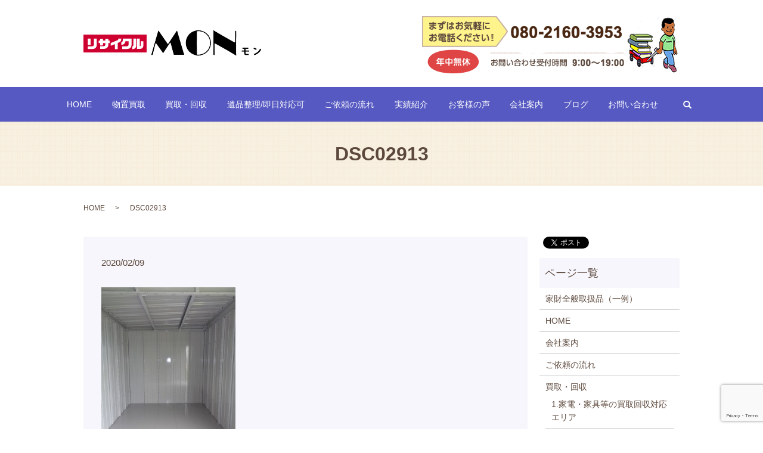

--- FILE ---
content_type: text/html; charset=UTF-8
request_url: https://www.no1mon.com/case/979/attachment/dsc02913
body_size: 4580
content:
  <!DOCTYPE HTML>
<html lang="ja" prefix="og: http://ogp.me/ns#">
<head>
  <meta charset="utf-8">
  <meta http-equiv="X-UA-Compatible" content="IE=edge,chrome=1">
  <meta name="viewport" content="width=device-width, initial-scale=1">
  <title>&raquo; DSC02913</title>
  <link rel='dns-prefetch' href='//www.google.com' />
<link rel='dns-prefetch' href='//s.w.org' />
<link rel='stylesheet' id='contact-form-7-css'  href='https://www.no1mon.com/wp-content/plugins/contact-form-7/includes/css/styles.css?ver=5.1' type='text/css' media='all' />
<script type='text/javascript' src='https://www.no1mon.com/wp-content/themes/no1mon.com/assets/js/vendor/jquery.min.js?ver=4.9.26'></script>
<link rel='shortlink' href='https://www.no1mon.com/?p=982' />
  <link rel="stylesheet" href="https://www.no1mon.com/wp-content/themes/no1mon.com/assets/css/main.css?1768374889">
  <script src="https://www.no1mon.com/wp-content/themes/no1mon.com/assets/js/vendor/respond.min.js"></script>
  <script type="application/ld+json">
  {
    "@context": "http://schema.org",
    "@type": "BreadcrumbList",
    "itemListElement":
    [
      {
        "@type": "ListItem",
        "position": 1,
        "item":
        {
          "@id": "https://www.no1mon.com/",
          "name": "リサイクルMON"
        }
      },
      {
        "@type": "ListItem",
        "position": 2,
        "item":
        {
          "@id": "https://www.no1mon.com/case/979/attachment/dsc02913/",
          "name": "DSC02913"
        }
      }
    ]
  }
  </script>


  <script type="application/ld+json">
  {
    "@context": "http://schema.org/",
    "@type": "RecyclingCenter",
    "name": "リサイクルMON",
    "address": "〒358-0004 埼玉県入間市鍵山2-12-5",
    "telephone": "04-2930-4460",
    "faxNumber": "",
    "url": "https://www.no1mon.com",
    "email": "info@no1mon.com",
    "image": "https://www.no1mon.com/wp-content/uploads/logo_ogp.jpg",
    "logo": "https://www.no1mon.com/wp-content/uploads/logo.svg"
  }
  </script>

</head>
<body class="scrollTop">

  <div id="fb-root"></div>
  <script>(function(d, s, id) {
    var js, fjs = d.getElementsByTagName(s)[0];
    if (d.getElementById(id)) return;
    js = d.createElement(s); js.id = id;
    js.src = "//connect.facebook.net/ja_JP/sdk.js#xfbml=1&version=v2.9";
    fjs.parentNode.insertBefore(js, fjs);
  }(document, 'script', 'facebook-jssdk'));</script>

  <header>
    <div class="primary_header">
      <div class="container">
                <div class="title">
                      <a href="https://www.no1mon.com/">
              <object type="image/svg+xml" data="/wp-content/uploads/logo.svg" alt="リサイクルMON"></object>
            </a>
                  </div>
		<div class="hdr_info">
          <img src="/wp-content/uploads/hdr_img_002.png"  alt="リサイクルMON">
        </div>

      </div>
	  <nav class="global_nav"><ul><li><a href="https://www.no1mon.com/">HOME</a></li>
<li><a href="https://www.no1mon.com/shed">物置買取</a></li>
<li><a href="https://www.no1mon.com/purchase">買取・回収</a></li>
<li><a href="https://www.no1mon.com/life">遺品整理/即日対応可</a></li>
<li><a href="https://www.no1mon.com/flow">ご依頼の流れ</a></li>
<li><a href="/category/case">実績紹介</a></li>
<li><a href="https://www.no1mon.com/voice">お客様の声</a></li>
<li><a href="https://www.no1mon.com/company">会社案内</a></li>
<li><a href="https://www.no1mon.com/category/blog">ブログ</a></li>
<li><a href="https://www.no1mon.com/contact">お問い合わせ</a></li>

              <li class="gnav_search">
                <a href="#">search</a>
  <div class="epress_search">
    <form method="get" action="https://www.no1mon.com/">
      <input type="text" placeholder="" class="text" name="s" autocomplete="off" value="">
      <input type="submit" value="Search" class="submit">
    </form>
  </div>
  </li>
            </ul>
            <div class="menu_icon">
              <a href="#menu"><span>メニュー開閉</span></a>
            </div></nav>    </div>
  </header>

  <main>
              <h1 class="wow" style="">
      DSC02913            </h1>

    
    <div class="bread_wrap">
      <div class="container gutters">
        <div class="row bread">
              <ul class="col span_12">
              <li><a href="https://www.no1mon.com">HOME</a></li>
                      <li>DSC02913</li>
                  </ul>
          </div>
      </div>
    </div>
    <section>
      <div class="container gutters">
        <div class="row">
                    <div class="col span_9 column_main">
                  <article class="row article_detail">
      <div class="article_date">
        <p>2020/02/09</p>
      </div>
      <div class="row">
        <div class="col span_12">
          <p class="attachment"><a href='/wp-content/uploads/DSC02913.jpg'><img width="225" height="300" src="/wp-content/uploads/DSC02913-225x300.jpg" class="attachment-medium size-medium" alt="" srcset="https://www.no1mon.com/wp-content/uploads/DSC02913-225x300.jpg 225w, https://www.no1mon.com/wp-content/uploads/DSC02913.jpg 681w" sizes="(max-width: 225px) 100vw, 225px" /></a></p>
        </div>
      </div>

          </article>

    <div class='epress_pager'>
      <div class="epress_pager_prev">
        <a href="https://www.no1mon.com/case/979" rel="prev">イナバ　大型物置　買取　小山市　</a>      </div>
      <div class="epress_pager_next">
              </div>
    </div>
                </div>
          <div class="col span_3 column_sub">
            <div>
<style>
.share_button {
  letter-spacing: -.40em;
  padding-top: 30px;
  margin-bottom: 7%;
}
.share_button > * {
  letter-spacing: normal;
}
.column_sub .share_button {
  margin-top: 0;
  padding-top: 0;
}
</style>
  <div class="container share_button">
    <!-- Facebook -->
    <style media="screen">
      .share_button > * {vertical-align: bottom; margin:0 2px;}
    </style>
    <div class="fb-share-button" data-href="https://www.no1mon.com/case/979/attachment/dsc02913" data-layout="button" data-size="small" data-mobile-iframe="false"><a class="fb-xfbml-parse-ignore" target="_blank" href="https://www.facebook.com/sharer/sharer.php?u=http%3A%2F%2Fweb01.iflag.jp%2Fshinki%2F1704%2Fshin-limited%2Fhtml%2Findex.html&amp;src=sdkpreparse">シェア</a></div>
    <!-- Twitter -->
    <a href="https://twitter.com/share" class="twitter-share-button">Tweet</a>
    <!-- LINE -->
    <div class="line-it-button" data-lang="ja" data-type="share-a" data-url="https://www.no1mon.com/case/979/attachment/dsc02913" style="display: none;"></div>
  </div>
</div>
<div class="sidebar">
  <div class="widget_wrap"><p class="widget_header">ページ一覧</p>		<ul>
			<li class="page_item page-item-948"><a href="https://www.no1mon.com/%e5%ae%b6%e8%b2%a1%e5%85%a8%e8%88%ac%e5%8f%96%e6%89%b1%e5%93%81%ef%bc%88%e4%b8%80%e4%be%8b%ef%bc%89">家財全般取扱品（一例）</a></li>
<li class="page_item page-item-11"><a href="https://www.no1mon.com/">HOME</a></li>
<li class="page_item page-item-107"><a href="https://www.no1mon.com/company">会社案内</a></li>
<li class="page_item page-item-109"><a href="https://www.no1mon.com/flow">ご依頼の流れ</a></li>
<li class="page_item page-item-113 page_item_has_children"><a href="https://www.no1mon.com/purchase">買取・回収</a>
<ul class='children'>
	<li class="page_item page-item-911"><a href="https://www.no1mon.com/purchase/1-%e5%af%be%e5%bf%9c%e3%82%a8%e3%83%aa%e3%82%a2">1.家電・家具等の買取回収対応エリア</a></li>
	<li class="page_item page-item-1628"><a href="https://www.no1mon.com/purchase/1%e5%93%81%e3%81%8b%e3%82%89%e4%b8%80%e8%bb%92%e3%81%9d%e3%81%a3%e3%81%8f%e3%82%8a%e3%81%be%e3%81%a7%e5%9b%9e%e5%8f%8e">1品から一軒家まで残置物を全部片付けます / 狭山市</a></li>
	<li class="page_item page-item-1438"><a href="https://www.no1mon.com/purchase/%e7%a9%ba%e3%81%8d%e5%ae%b6%ef%bc%86%e6%ae%8b%e7%bd%ae%e7%89%a9%e3%82%92%e7%89%87%e4%bb%98%e3%81%91%e6%97%a5%e9%ab%98%e5%b8%82%e3%83%bb%e9%b6%b4%e3%83%b6%e5%b3%b6%e5%b8%82">残置物の片付け(不用品回収)/日高市・鶴ヶ島市</a></li>
	<li class="page_item page-item-1498"><a href="https://www.no1mon.com/purchase/%e7%a9%ba%e3%81%8d%e5%ae%b6%ef%bc%86%e6%ae%8b%e7%bd%ae%e7%89%a9%e3%82%92%e7%89%87%e4%bb%98%e3%81%91%e7%be%bd%e6%9d%91%e5%b8%82%e3%83%bb%e9%9d%92%e6%a2%85%e5%b8%82%e3%80%8c%e3%83%aa%e3%82%b5%e3%82%a4">空き家＆残置物を片付け（不用品回収）/羽村市・青梅市「リサイクルMON」</a></li>
</ul>
</li>
<li class="page_item page-item-111"><a href="https://www.no1mon.com/life">遺品整理/即日対応可</a></li>
<li class="page_item page-item-115 page_item_has_children"><a href="https://www.no1mon.com/shed">物置買取</a>
<ul class='children'>
	<li class="page_item page-item-919"><a href="https://www.no1mon.com/shed/%e7%89%a9%e7%bd%ae%e5%af%be%e5%bf%9c%e3%82%a8%e3%83%aa%e3%82%a2">物置対応エリア</a></li>
</ul>
</li>
<li class="page_item page-item-117"><a href="https://www.no1mon.com/voice">お客様の声</a></li>
<li class="page_item page-item-8"><a href="https://www.no1mon.com/contact">お問い合わせ</a></li>
<li class="page_item page-item-6"><a href="https://www.no1mon.com/policy">プライバシーポリシー</a></li>
<li class="page_item page-item-10"><a href="https://www.no1mon.com/sitemap">サイトマップ</a></li>
		</ul>
		</div><div class="widget_wrap"><p class="widget_header">カテゴリー</p>		<ul>
	<li class="cat-item cat-item-2"><a href="https://www.no1mon.com/category/news" >お知らせ</a>
</li>
	<li class="cat-item cat-item-14"><a href="https://www.no1mon.com/category/blog" >ブログ</a>
</li>
	<li class="cat-item cat-item-8"><a href="https://www.no1mon.com/category/case" title="入間市のリサイクルショップ、リサイクルMONの買取・回収実績の一部をご紹介。どんなものの買取・回収が可能かこちらからご確認ください。">実績紹介</a>
</li>
		</ul>
</div>		<div class="widget_wrap">		<p class="widget_header">最近の投稿</p>		<ul>
											<li>
					<a href="https://www.no1mon.com/news/4643">新規入荷　タクボ mr.ｽﾄｯｸﾏﾝ ND-2908　販売開始</a>
									</li>
											<li>
					<a href="https://www.no1mon.com/news/4639">新入荷 イナバ ネクスタ NXN-55S　販売</a>
									</li>
											<li>
					<a href="https://www.no1mon.com/news/4633">入荷販売開始 イナバ ネクスタ NXN-25S（中古）</a>
									</li>
											<li>
					<a href="https://www.no1mon.com/news/4629">イナバ シンプリー MJX-179E　発売</a>
									</li>
											<li>
					<a href="https://www.no1mon.com/case/4622">タクボ物置を買取/前橋市</a>
									</li>
					</ul>
		</div>1</div>
          </div>
                  </div>
      </div>
    </section>

  </main>
<footer>    <div class="footer_nav_wrap">
      <div class="container">
        <div class="row">
        <nav class="col span_12 pc-only"><ul><li><a href="https://www.no1mon.com/">ホーム</a></li>
<li><a href="https://www.no1mon.com/shed">物置買取</a></li>
<li><a href="https://www.no1mon.com/purchase">買取・回収</a></li>
<li><a href="https://www.no1mon.com/life">遺品整理/即日対応可</a></li>
<li><a href="https://www.no1mon.com/flow">ご依頼の流れ</a></li>
<li><a href="/category/case">実績紹介</a></li>
<li><a href="https://www.no1mon.com/voice">お客様の声</a></li>
<li class="footer-break"><a href="https://www.no1mon.com/company">会社案内</a></li>
<li><a href="https://www.no1mon.com/category/blog">ブログ</a></li>
<li><a href="https://www.no1mon.com/contact">お問い合わせ</a></li>
<li><a href="https://www.no1mon.com/policy">プライバシーポリシー</a></li>
<li><a href="https://www.no1mon.com/sitemap">サイトマップ</a></li>
</ul></nav>        </div>
      </div>
    </div>
    <div class="footer_copyright_wrap">
      <div class="container">
        <div class="row">
          <div class="col span_12">
            <p>Copyright &copy; リサイクルMON All Rights Reserved.【掲載の記事・写真・イラストなどの無断複写・転載を禁じます】</p>
          </div>
        </div>
      </div>
    </div>
    <p class="pagetop"><a href="#top"></a></p>
  </footer>

  <script src="https://www.no1mon.com/wp-content/themes/no1mon.com/assets/js/vendor/bundle.js"></script>
  <script src="https://www.no1mon.com/wp-content/themes/no1mon.com/assets/js/main.js?"></script>

  <!-- twitter -->
  <script>!function(d,s,id){var js,fjs=d.getElementsByTagName(s)[0],p=/^http:/.test(d.location)?'http':'https';if(!d.getElementById(id)){js=d.createElement(s);js.id=id;js.src=p+'://platform.twitter.com/widgets.js';fjs.parentNode.insertBefore(js,fjs);}}(document, 'script', 'twitter-wjs');</script>

  <script src="https://d.line-scdn.net/r/web/social-plugin/js/thirdparty/loader.min.js" async="async" defer="defer"></script>

  <script type='text/javascript'>
/* <![CDATA[ */
var wpcf7 = {"apiSettings":{"root":"https:\/\/www.no1mon.com\/wp-json\/contact-form-7\/v1","namespace":"contact-form-7\/v1"}};
/* ]]> */
</script>
<script type='text/javascript' src='https://www.no1mon.com/wp-content/plugins/contact-form-7/includes/js/scripts.js?ver=5.1'></script>
<script type='text/javascript' src='https://www.google.com/recaptcha/api.js?render=6LfVISEkAAAAAIJyrTcCF_RmY10vHyPlrNElVfQf&#038;ver=3.0'></script>
<script type="text/javascript">
( function( grecaptcha, sitekey ) {

	var wpcf7recaptcha = {
		execute: function() {
			grecaptcha.execute(
				sitekey,
				{ action: 'homepage' }
			).then( function( token ) {
				var forms = document.getElementsByTagName( 'form' );

				for ( var i = 0; i < forms.length; i++ ) {
					var fields = forms[ i ].getElementsByTagName( 'input' );

					for ( var j = 0; j < fields.length; j++ ) {
						var field = fields[ j ];

						if ( 'g-recaptcha-response' === field.getAttribute( 'name' ) ) {
							field.setAttribute( 'value', token );
							break;
						}
					}
				}
			} );
		}
	};

	grecaptcha.ready( wpcf7recaptcha.execute );

	document.addEventListener( 'wpcf7submit', wpcf7recaptcha.execute, false );

} )( grecaptcha, '6LfVISEkAAAAAIJyrTcCF_RmY10vHyPlrNElVfQf' );
</script>
</body>
</html>


--- FILE ---
content_type: text/html; charset=utf-8
request_url: https://www.google.com/recaptcha/api2/anchor?ar=1&k=6LfVISEkAAAAAIJyrTcCF_RmY10vHyPlrNElVfQf&co=aHR0cHM6Ly93d3cubm8xbW9uLmNvbTo0NDM.&hl=en&v=PoyoqOPhxBO7pBk68S4YbpHZ&size=invisible&anchor-ms=20000&execute-ms=30000&cb=2z89c5oriu5u
body_size: 48700
content:
<!DOCTYPE HTML><html dir="ltr" lang="en"><head><meta http-equiv="Content-Type" content="text/html; charset=UTF-8">
<meta http-equiv="X-UA-Compatible" content="IE=edge">
<title>reCAPTCHA</title>
<style type="text/css">
/* cyrillic-ext */
@font-face {
  font-family: 'Roboto';
  font-style: normal;
  font-weight: 400;
  font-stretch: 100%;
  src: url(//fonts.gstatic.com/s/roboto/v48/KFO7CnqEu92Fr1ME7kSn66aGLdTylUAMa3GUBHMdazTgWw.woff2) format('woff2');
  unicode-range: U+0460-052F, U+1C80-1C8A, U+20B4, U+2DE0-2DFF, U+A640-A69F, U+FE2E-FE2F;
}
/* cyrillic */
@font-face {
  font-family: 'Roboto';
  font-style: normal;
  font-weight: 400;
  font-stretch: 100%;
  src: url(//fonts.gstatic.com/s/roboto/v48/KFO7CnqEu92Fr1ME7kSn66aGLdTylUAMa3iUBHMdazTgWw.woff2) format('woff2');
  unicode-range: U+0301, U+0400-045F, U+0490-0491, U+04B0-04B1, U+2116;
}
/* greek-ext */
@font-face {
  font-family: 'Roboto';
  font-style: normal;
  font-weight: 400;
  font-stretch: 100%;
  src: url(//fonts.gstatic.com/s/roboto/v48/KFO7CnqEu92Fr1ME7kSn66aGLdTylUAMa3CUBHMdazTgWw.woff2) format('woff2');
  unicode-range: U+1F00-1FFF;
}
/* greek */
@font-face {
  font-family: 'Roboto';
  font-style: normal;
  font-weight: 400;
  font-stretch: 100%;
  src: url(//fonts.gstatic.com/s/roboto/v48/KFO7CnqEu92Fr1ME7kSn66aGLdTylUAMa3-UBHMdazTgWw.woff2) format('woff2');
  unicode-range: U+0370-0377, U+037A-037F, U+0384-038A, U+038C, U+038E-03A1, U+03A3-03FF;
}
/* math */
@font-face {
  font-family: 'Roboto';
  font-style: normal;
  font-weight: 400;
  font-stretch: 100%;
  src: url(//fonts.gstatic.com/s/roboto/v48/KFO7CnqEu92Fr1ME7kSn66aGLdTylUAMawCUBHMdazTgWw.woff2) format('woff2');
  unicode-range: U+0302-0303, U+0305, U+0307-0308, U+0310, U+0312, U+0315, U+031A, U+0326-0327, U+032C, U+032F-0330, U+0332-0333, U+0338, U+033A, U+0346, U+034D, U+0391-03A1, U+03A3-03A9, U+03B1-03C9, U+03D1, U+03D5-03D6, U+03F0-03F1, U+03F4-03F5, U+2016-2017, U+2034-2038, U+203C, U+2040, U+2043, U+2047, U+2050, U+2057, U+205F, U+2070-2071, U+2074-208E, U+2090-209C, U+20D0-20DC, U+20E1, U+20E5-20EF, U+2100-2112, U+2114-2115, U+2117-2121, U+2123-214F, U+2190, U+2192, U+2194-21AE, U+21B0-21E5, U+21F1-21F2, U+21F4-2211, U+2213-2214, U+2216-22FF, U+2308-230B, U+2310, U+2319, U+231C-2321, U+2336-237A, U+237C, U+2395, U+239B-23B7, U+23D0, U+23DC-23E1, U+2474-2475, U+25AF, U+25B3, U+25B7, U+25BD, U+25C1, U+25CA, U+25CC, U+25FB, U+266D-266F, U+27C0-27FF, U+2900-2AFF, U+2B0E-2B11, U+2B30-2B4C, U+2BFE, U+3030, U+FF5B, U+FF5D, U+1D400-1D7FF, U+1EE00-1EEFF;
}
/* symbols */
@font-face {
  font-family: 'Roboto';
  font-style: normal;
  font-weight: 400;
  font-stretch: 100%;
  src: url(//fonts.gstatic.com/s/roboto/v48/KFO7CnqEu92Fr1ME7kSn66aGLdTylUAMaxKUBHMdazTgWw.woff2) format('woff2');
  unicode-range: U+0001-000C, U+000E-001F, U+007F-009F, U+20DD-20E0, U+20E2-20E4, U+2150-218F, U+2190, U+2192, U+2194-2199, U+21AF, U+21E6-21F0, U+21F3, U+2218-2219, U+2299, U+22C4-22C6, U+2300-243F, U+2440-244A, U+2460-24FF, U+25A0-27BF, U+2800-28FF, U+2921-2922, U+2981, U+29BF, U+29EB, U+2B00-2BFF, U+4DC0-4DFF, U+FFF9-FFFB, U+10140-1018E, U+10190-1019C, U+101A0, U+101D0-101FD, U+102E0-102FB, U+10E60-10E7E, U+1D2C0-1D2D3, U+1D2E0-1D37F, U+1F000-1F0FF, U+1F100-1F1AD, U+1F1E6-1F1FF, U+1F30D-1F30F, U+1F315, U+1F31C, U+1F31E, U+1F320-1F32C, U+1F336, U+1F378, U+1F37D, U+1F382, U+1F393-1F39F, U+1F3A7-1F3A8, U+1F3AC-1F3AF, U+1F3C2, U+1F3C4-1F3C6, U+1F3CA-1F3CE, U+1F3D4-1F3E0, U+1F3ED, U+1F3F1-1F3F3, U+1F3F5-1F3F7, U+1F408, U+1F415, U+1F41F, U+1F426, U+1F43F, U+1F441-1F442, U+1F444, U+1F446-1F449, U+1F44C-1F44E, U+1F453, U+1F46A, U+1F47D, U+1F4A3, U+1F4B0, U+1F4B3, U+1F4B9, U+1F4BB, U+1F4BF, U+1F4C8-1F4CB, U+1F4D6, U+1F4DA, U+1F4DF, U+1F4E3-1F4E6, U+1F4EA-1F4ED, U+1F4F7, U+1F4F9-1F4FB, U+1F4FD-1F4FE, U+1F503, U+1F507-1F50B, U+1F50D, U+1F512-1F513, U+1F53E-1F54A, U+1F54F-1F5FA, U+1F610, U+1F650-1F67F, U+1F687, U+1F68D, U+1F691, U+1F694, U+1F698, U+1F6AD, U+1F6B2, U+1F6B9-1F6BA, U+1F6BC, U+1F6C6-1F6CF, U+1F6D3-1F6D7, U+1F6E0-1F6EA, U+1F6F0-1F6F3, U+1F6F7-1F6FC, U+1F700-1F7FF, U+1F800-1F80B, U+1F810-1F847, U+1F850-1F859, U+1F860-1F887, U+1F890-1F8AD, U+1F8B0-1F8BB, U+1F8C0-1F8C1, U+1F900-1F90B, U+1F93B, U+1F946, U+1F984, U+1F996, U+1F9E9, U+1FA00-1FA6F, U+1FA70-1FA7C, U+1FA80-1FA89, U+1FA8F-1FAC6, U+1FACE-1FADC, U+1FADF-1FAE9, U+1FAF0-1FAF8, U+1FB00-1FBFF;
}
/* vietnamese */
@font-face {
  font-family: 'Roboto';
  font-style: normal;
  font-weight: 400;
  font-stretch: 100%;
  src: url(//fonts.gstatic.com/s/roboto/v48/KFO7CnqEu92Fr1ME7kSn66aGLdTylUAMa3OUBHMdazTgWw.woff2) format('woff2');
  unicode-range: U+0102-0103, U+0110-0111, U+0128-0129, U+0168-0169, U+01A0-01A1, U+01AF-01B0, U+0300-0301, U+0303-0304, U+0308-0309, U+0323, U+0329, U+1EA0-1EF9, U+20AB;
}
/* latin-ext */
@font-face {
  font-family: 'Roboto';
  font-style: normal;
  font-weight: 400;
  font-stretch: 100%;
  src: url(//fonts.gstatic.com/s/roboto/v48/KFO7CnqEu92Fr1ME7kSn66aGLdTylUAMa3KUBHMdazTgWw.woff2) format('woff2');
  unicode-range: U+0100-02BA, U+02BD-02C5, U+02C7-02CC, U+02CE-02D7, U+02DD-02FF, U+0304, U+0308, U+0329, U+1D00-1DBF, U+1E00-1E9F, U+1EF2-1EFF, U+2020, U+20A0-20AB, U+20AD-20C0, U+2113, U+2C60-2C7F, U+A720-A7FF;
}
/* latin */
@font-face {
  font-family: 'Roboto';
  font-style: normal;
  font-weight: 400;
  font-stretch: 100%;
  src: url(//fonts.gstatic.com/s/roboto/v48/KFO7CnqEu92Fr1ME7kSn66aGLdTylUAMa3yUBHMdazQ.woff2) format('woff2');
  unicode-range: U+0000-00FF, U+0131, U+0152-0153, U+02BB-02BC, U+02C6, U+02DA, U+02DC, U+0304, U+0308, U+0329, U+2000-206F, U+20AC, U+2122, U+2191, U+2193, U+2212, U+2215, U+FEFF, U+FFFD;
}
/* cyrillic-ext */
@font-face {
  font-family: 'Roboto';
  font-style: normal;
  font-weight: 500;
  font-stretch: 100%;
  src: url(//fonts.gstatic.com/s/roboto/v48/KFO7CnqEu92Fr1ME7kSn66aGLdTylUAMa3GUBHMdazTgWw.woff2) format('woff2');
  unicode-range: U+0460-052F, U+1C80-1C8A, U+20B4, U+2DE0-2DFF, U+A640-A69F, U+FE2E-FE2F;
}
/* cyrillic */
@font-face {
  font-family: 'Roboto';
  font-style: normal;
  font-weight: 500;
  font-stretch: 100%;
  src: url(//fonts.gstatic.com/s/roboto/v48/KFO7CnqEu92Fr1ME7kSn66aGLdTylUAMa3iUBHMdazTgWw.woff2) format('woff2');
  unicode-range: U+0301, U+0400-045F, U+0490-0491, U+04B0-04B1, U+2116;
}
/* greek-ext */
@font-face {
  font-family: 'Roboto';
  font-style: normal;
  font-weight: 500;
  font-stretch: 100%;
  src: url(//fonts.gstatic.com/s/roboto/v48/KFO7CnqEu92Fr1ME7kSn66aGLdTylUAMa3CUBHMdazTgWw.woff2) format('woff2');
  unicode-range: U+1F00-1FFF;
}
/* greek */
@font-face {
  font-family: 'Roboto';
  font-style: normal;
  font-weight: 500;
  font-stretch: 100%;
  src: url(//fonts.gstatic.com/s/roboto/v48/KFO7CnqEu92Fr1ME7kSn66aGLdTylUAMa3-UBHMdazTgWw.woff2) format('woff2');
  unicode-range: U+0370-0377, U+037A-037F, U+0384-038A, U+038C, U+038E-03A1, U+03A3-03FF;
}
/* math */
@font-face {
  font-family: 'Roboto';
  font-style: normal;
  font-weight: 500;
  font-stretch: 100%;
  src: url(//fonts.gstatic.com/s/roboto/v48/KFO7CnqEu92Fr1ME7kSn66aGLdTylUAMawCUBHMdazTgWw.woff2) format('woff2');
  unicode-range: U+0302-0303, U+0305, U+0307-0308, U+0310, U+0312, U+0315, U+031A, U+0326-0327, U+032C, U+032F-0330, U+0332-0333, U+0338, U+033A, U+0346, U+034D, U+0391-03A1, U+03A3-03A9, U+03B1-03C9, U+03D1, U+03D5-03D6, U+03F0-03F1, U+03F4-03F5, U+2016-2017, U+2034-2038, U+203C, U+2040, U+2043, U+2047, U+2050, U+2057, U+205F, U+2070-2071, U+2074-208E, U+2090-209C, U+20D0-20DC, U+20E1, U+20E5-20EF, U+2100-2112, U+2114-2115, U+2117-2121, U+2123-214F, U+2190, U+2192, U+2194-21AE, U+21B0-21E5, U+21F1-21F2, U+21F4-2211, U+2213-2214, U+2216-22FF, U+2308-230B, U+2310, U+2319, U+231C-2321, U+2336-237A, U+237C, U+2395, U+239B-23B7, U+23D0, U+23DC-23E1, U+2474-2475, U+25AF, U+25B3, U+25B7, U+25BD, U+25C1, U+25CA, U+25CC, U+25FB, U+266D-266F, U+27C0-27FF, U+2900-2AFF, U+2B0E-2B11, U+2B30-2B4C, U+2BFE, U+3030, U+FF5B, U+FF5D, U+1D400-1D7FF, U+1EE00-1EEFF;
}
/* symbols */
@font-face {
  font-family: 'Roboto';
  font-style: normal;
  font-weight: 500;
  font-stretch: 100%;
  src: url(//fonts.gstatic.com/s/roboto/v48/KFO7CnqEu92Fr1ME7kSn66aGLdTylUAMaxKUBHMdazTgWw.woff2) format('woff2');
  unicode-range: U+0001-000C, U+000E-001F, U+007F-009F, U+20DD-20E0, U+20E2-20E4, U+2150-218F, U+2190, U+2192, U+2194-2199, U+21AF, U+21E6-21F0, U+21F3, U+2218-2219, U+2299, U+22C4-22C6, U+2300-243F, U+2440-244A, U+2460-24FF, U+25A0-27BF, U+2800-28FF, U+2921-2922, U+2981, U+29BF, U+29EB, U+2B00-2BFF, U+4DC0-4DFF, U+FFF9-FFFB, U+10140-1018E, U+10190-1019C, U+101A0, U+101D0-101FD, U+102E0-102FB, U+10E60-10E7E, U+1D2C0-1D2D3, U+1D2E0-1D37F, U+1F000-1F0FF, U+1F100-1F1AD, U+1F1E6-1F1FF, U+1F30D-1F30F, U+1F315, U+1F31C, U+1F31E, U+1F320-1F32C, U+1F336, U+1F378, U+1F37D, U+1F382, U+1F393-1F39F, U+1F3A7-1F3A8, U+1F3AC-1F3AF, U+1F3C2, U+1F3C4-1F3C6, U+1F3CA-1F3CE, U+1F3D4-1F3E0, U+1F3ED, U+1F3F1-1F3F3, U+1F3F5-1F3F7, U+1F408, U+1F415, U+1F41F, U+1F426, U+1F43F, U+1F441-1F442, U+1F444, U+1F446-1F449, U+1F44C-1F44E, U+1F453, U+1F46A, U+1F47D, U+1F4A3, U+1F4B0, U+1F4B3, U+1F4B9, U+1F4BB, U+1F4BF, U+1F4C8-1F4CB, U+1F4D6, U+1F4DA, U+1F4DF, U+1F4E3-1F4E6, U+1F4EA-1F4ED, U+1F4F7, U+1F4F9-1F4FB, U+1F4FD-1F4FE, U+1F503, U+1F507-1F50B, U+1F50D, U+1F512-1F513, U+1F53E-1F54A, U+1F54F-1F5FA, U+1F610, U+1F650-1F67F, U+1F687, U+1F68D, U+1F691, U+1F694, U+1F698, U+1F6AD, U+1F6B2, U+1F6B9-1F6BA, U+1F6BC, U+1F6C6-1F6CF, U+1F6D3-1F6D7, U+1F6E0-1F6EA, U+1F6F0-1F6F3, U+1F6F7-1F6FC, U+1F700-1F7FF, U+1F800-1F80B, U+1F810-1F847, U+1F850-1F859, U+1F860-1F887, U+1F890-1F8AD, U+1F8B0-1F8BB, U+1F8C0-1F8C1, U+1F900-1F90B, U+1F93B, U+1F946, U+1F984, U+1F996, U+1F9E9, U+1FA00-1FA6F, U+1FA70-1FA7C, U+1FA80-1FA89, U+1FA8F-1FAC6, U+1FACE-1FADC, U+1FADF-1FAE9, U+1FAF0-1FAF8, U+1FB00-1FBFF;
}
/* vietnamese */
@font-face {
  font-family: 'Roboto';
  font-style: normal;
  font-weight: 500;
  font-stretch: 100%;
  src: url(//fonts.gstatic.com/s/roboto/v48/KFO7CnqEu92Fr1ME7kSn66aGLdTylUAMa3OUBHMdazTgWw.woff2) format('woff2');
  unicode-range: U+0102-0103, U+0110-0111, U+0128-0129, U+0168-0169, U+01A0-01A1, U+01AF-01B0, U+0300-0301, U+0303-0304, U+0308-0309, U+0323, U+0329, U+1EA0-1EF9, U+20AB;
}
/* latin-ext */
@font-face {
  font-family: 'Roboto';
  font-style: normal;
  font-weight: 500;
  font-stretch: 100%;
  src: url(//fonts.gstatic.com/s/roboto/v48/KFO7CnqEu92Fr1ME7kSn66aGLdTylUAMa3KUBHMdazTgWw.woff2) format('woff2');
  unicode-range: U+0100-02BA, U+02BD-02C5, U+02C7-02CC, U+02CE-02D7, U+02DD-02FF, U+0304, U+0308, U+0329, U+1D00-1DBF, U+1E00-1E9F, U+1EF2-1EFF, U+2020, U+20A0-20AB, U+20AD-20C0, U+2113, U+2C60-2C7F, U+A720-A7FF;
}
/* latin */
@font-face {
  font-family: 'Roboto';
  font-style: normal;
  font-weight: 500;
  font-stretch: 100%;
  src: url(//fonts.gstatic.com/s/roboto/v48/KFO7CnqEu92Fr1ME7kSn66aGLdTylUAMa3yUBHMdazQ.woff2) format('woff2');
  unicode-range: U+0000-00FF, U+0131, U+0152-0153, U+02BB-02BC, U+02C6, U+02DA, U+02DC, U+0304, U+0308, U+0329, U+2000-206F, U+20AC, U+2122, U+2191, U+2193, U+2212, U+2215, U+FEFF, U+FFFD;
}
/* cyrillic-ext */
@font-face {
  font-family: 'Roboto';
  font-style: normal;
  font-weight: 900;
  font-stretch: 100%;
  src: url(//fonts.gstatic.com/s/roboto/v48/KFO7CnqEu92Fr1ME7kSn66aGLdTylUAMa3GUBHMdazTgWw.woff2) format('woff2');
  unicode-range: U+0460-052F, U+1C80-1C8A, U+20B4, U+2DE0-2DFF, U+A640-A69F, U+FE2E-FE2F;
}
/* cyrillic */
@font-face {
  font-family: 'Roboto';
  font-style: normal;
  font-weight: 900;
  font-stretch: 100%;
  src: url(//fonts.gstatic.com/s/roboto/v48/KFO7CnqEu92Fr1ME7kSn66aGLdTylUAMa3iUBHMdazTgWw.woff2) format('woff2');
  unicode-range: U+0301, U+0400-045F, U+0490-0491, U+04B0-04B1, U+2116;
}
/* greek-ext */
@font-face {
  font-family: 'Roboto';
  font-style: normal;
  font-weight: 900;
  font-stretch: 100%;
  src: url(//fonts.gstatic.com/s/roboto/v48/KFO7CnqEu92Fr1ME7kSn66aGLdTylUAMa3CUBHMdazTgWw.woff2) format('woff2');
  unicode-range: U+1F00-1FFF;
}
/* greek */
@font-face {
  font-family: 'Roboto';
  font-style: normal;
  font-weight: 900;
  font-stretch: 100%;
  src: url(//fonts.gstatic.com/s/roboto/v48/KFO7CnqEu92Fr1ME7kSn66aGLdTylUAMa3-UBHMdazTgWw.woff2) format('woff2');
  unicode-range: U+0370-0377, U+037A-037F, U+0384-038A, U+038C, U+038E-03A1, U+03A3-03FF;
}
/* math */
@font-face {
  font-family: 'Roboto';
  font-style: normal;
  font-weight: 900;
  font-stretch: 100%;
  src: url(//fonts.gstatic.com/s/roboto/v48/KFO7CnqEu92Fr1ME7kSn66aGLdTylUAMawCUBHMdazTgWw.woff2) format('woff2');
  unicode-range: U+0302-0303, U+0305, U+0307-0308, U+0310, U+0312, U+0315, U+031A, U+0326-0327, U+032C, U+032F-0330, U+0332-0333, U+0338, U+033A, U+0346, U+034D, U+0391-03A1, U+03A3-03A9, U+03B1-03C9, U+03D1, U+03D5-03D6, U+03F0-03F1, U+03F4-03F5, U+2016-2017, U+2034-2038, U+203C, U+2040, U+2043, U+2047, U+2050, U+2057, U+205F, U+2070-2071, U+2074-208E, U+2090-209C, U+20D0-20DC, U+20E1, U+20E5-20EF, U+2100-2112, U+2114-2115, U+2117-2121, U+2123-214F, U+2190, U+2192, U+2194-21AE, U+21B0-21E5, U+21F1-21F2, U+21F4-2211, U+2213-2214, U+2216-22FF, U+2308-230B, U+2310, U+2319, U+231C-2321, U+2336-237A, U+237C, U+2395, U+239B-23B7, U+23D0, U+23DC-23E1, U+2474-2475, U+25AF, U+25B3, U+25B7, U+25BD, U+25C1, U+25CA, U+25CC, U+25FB, U+266D-266F, U+27C0-27FF, U+2900-2AFF, U+2B0E-2B11, U+2B30-2B4C, U+2BFE, U+3030, U+FF5B, U+FF5D, U+1D400-1D7FF, U+1EE00-1EEFF;
}
/* symbols */
@font-face {
  font-family: 'Roboto';
  font-style: normal;
  font-weight: 900;
  font-stretch: 100%;
  src: url(//fonts.gstatic.com/s/roboto/v48/KFO7CnqEu92Fr1ME7kSn66aGLdTylUAMaxKUBHMdazTgWw.woff2) format('woff2');
  unicode-range: U+0001-000C, U+000E-001F, U+007F-009F, U+20DD-20E0, U+20E2-20E4, U+2150-218F, U+2190, U+2192, U+2194-2199, U+21AF, U+21E6-21F0, U+21F3, U+2218-2219, U+2299, U+22C4-22C6, U+2300-243F, U+2440-244A, U+2460-24FF, U+25A0-27BF, U+2800-28FF, U+2921-2922, U+2981, U+29BF, U+29EB, U+2B00-2BFF, U+4DC0-4DFF, U+FFF9-FFFB, U+10140-1018E, U+10190-1019C, U+101A0, U+101D0-101FD, U+102E0-102FB, U+10E60-10E7E, U+1D2C0-1D2D3, U+1D2E0-1D37F, U+1F000-1F0FF, U+1F100-1F1AD, U+1F1E6-1F1FF, U+1F30D-1F30F, U+1F315, U+1F31C, U+1F31E, U+1F320-1F32C, U+1F336, U+1F378, U+1F37D, U+1F382, U+1F393-1F39F, U+1F3A7-1F3A8, U+1F3AC-1F3AF, U+1F3C2, U+1F3C4-1F3C6, U+1F3CA-1F3CE, U+1F3D4-1F3E0, U+1F3ED, U+1F3F1-1F3F3, U+1F3F5-1F3F7, U+1F408, U+1F415, U+1F41F, U+1F426, U+1F43F, U+1F441-1F442, U+1F444, U+1F446-1F449, U+1F44C-1F44E, U+1F453, U+1F46A, U+1F47D, U+1F4A3, U+1F4B0, U+1F4B3, U+1F4B9, U+1F4BB, U+1F4BF, U+1F4C8-1F4CB, U+1F4D6, U+1F4DA, U+1F4DF, U+1F4E3-1F4E6, U+1F4EA-1F4ED, U+1F4F7, U+1F4F9-1F4FB, U+1F4FD-1F4FE, U+1F503, U+1F507-1F50B, U+1F50D, U+1F512-1F513, U+1F53E-1F54A, U+1F54F-1F5FA, U+1F610, U+1F650-1F67F, U+1F687, U+1F68D, U+1F691, U+1F694, U+1F698, U+1F6AD, U+1F6B2, U+1F6B9-1F6BA, U+1F6BC, U+1F6C6-1F6CF, U+1F6D3-1F6D7, U+1F6E0-1F6EA, U+1F6F0-1F6F3, U+1F6F7-1F6FC, U+1F700-1F7FF, U+1F800-1F80B, U+1F810-1F847, U+1F850-1F859, U+1F860-1F887, U+1F890-1F8AD, U+1F8B0-1F8BB, U+1F8C0-1F8C1, U+1F900-1F90B, U+1F93B, U+1F946, U+1F984, U+1F996, U+1F9E9, U+1FA00-1FA6F, U+1FA70-1FA7C, U+1FA80-1FA89, U+1FA8F-1FAC6, U+1FACE-1FADC, U+1FADF-1FAE9, U+1FAF0-1FAF8, U+1FB00-1FBFF;
}
/* vietnamese */
@font-face {
  font-family: 'Roboto';
  font-style: normal;
  font-weight: 900;
  font-stretch: 100%;
  src: url(//fonts.gstatic.com/s/roboto/v48/KFO7CnqEu92Fr1ME7kSn66aGLdTylUAMa3OUBHMdazTgWw.woff2) format('woff2');
  unicode-range: U+0102-0103, U+0110-0111, U+0128-0129, U+0168-0169, U+01A0-01A1, U+01AF-01B0, U+0300-0301, U+0303-0304, U+0308-0309, U+0323, U+0329, U+1EA0-1EF9, U+20AB;
}
/* latin-ext */
@font-face {
  font-family: 'Roboto';
  font-style: normal;
  font-weight: 900;
  font-stretch: 100%;
  src: url(//fonts.gstatic.com/s/roboto/v48/KFO7CnqEu92Fr1ME7kSn66aGLdTylUAMa3KUBHMdazTgWw.woff2) format('woff2');
  unicode-range: U+0100-02BA, U+02BD-02C5, U+02C7-02CC, U+02CE-02D7, U+02DD-02FF, U+0304, U+0308, U+0329, U+1D00-1DBF, U+1E00-1E9F, U+1EF2-1EFF, U+2020, U+20A0-20AB, U+20AD-20C0, U+2113, U+2C60-2C7F, U+A720-A7FF;
}
/* latin */
@font-face {
  font-family: 'Roboto';
  font-style: normal;
  font-weight: 900;
  font-stretch: 100%;
  src: url(//fonts.gstatic.com/s/roboto/v48/KFO7CnqEu92Fr1ME7kSn66aGLdTylUAMa3yUBHMdazQ.woff2) format('woff2');
  unicode-range: U+0000-00FF, U+0131, U+0152-0153, U+02BB-02BC, U+02C6, U+02DA, U+02DC, U+0304, U+0308, U+0329, U+2000-206F, U+20AC, U+2122, U+2191, U+2193, U+2212, U+2215, U+FEFF, U+FFFD;
}

</style>
<link rel="stylesheet" type="text/css" href="https://www.gstatic.com/recaptcha/releases/PoyoqOPhxBO7pBk68S4YbpHZ/styles__ltr.css">
<script nonce="g7Td8megY8-1ZRPnAhklRQ" type="text/javascript">window['__recaptcha_api'] = 'https://www.google.com/recaptcha/api2/';</script>
<script type="text/javascript" src="https://www.gstatic.com/recaptcha/releases/PoyoqOPhxBO7pBk68S4YbpHZ/recaptcha__en.js" nonce="g7Td8megY8-1ZRPnAhklRQ">
      
    </script></head>
<body><div id="rc-anchor-alert" class="rc-anchor-alert"></div>
<input type="hidden" id="recaptcha-token" value="[base64]">
<script type="text/javascript" nonce="g7Td8megY8-1ZRPnAhklRQ">
      recaptcha.anchor.Main.init("[\x22ainput\x22,[\x22bgdata\x22,\x22\x22,\[base64]/[base64]/bmV3IFpbdF0obVswXSk6Sz09Mj9uZXcgWlt0XShtWzBdLG1bMV0pOks9PTM/bmV3IFpbdF0obVswXSxtWzFdLG1bMl0pOks9PTQ/[base64]/[base64]/[base64]/[base64]/[base64]/[base64]/[base64]/[base64]/[base64]/[base64]/[base64]/[base64]/[base64]/[base64]\\u003d\\u003d\x22,\[base64]\\u003d\\u003d\x22,\x22w5V/Nh1DwpnDq07DjcOUZcOfw4YDwpdaIcOobsOOwo0Hw5wkag/[base64]/[base64]/CqMOhwp/Ch8OzfikvVyXDucKsA8KccQTDtgsLDEfCpztCw4PCvCfCn8OWwpIfwrYFdndfY8Krw7Y/H1VkwqrCuD4tw7rDncOZfgFtwqoCw6nDpsOYJMOiw7XDmlEHw5vDkMOcDG3CgsKWw5LCpzoLH0h6w7tZEMKcZTHCpijDjcKwMMKKM8OywrjDhQTCs8OmZMK3wpPDgcKWGMO/wotjw4/DjxVRf8KFwrVDHRLCo2nDh8KSwrTDr8O2w4x3wrLCvXV+MsO7w5RJwqpHw7Row7vCrsKZNcKEwpTDg8K9WWgMUwrDtmRXB8K8wpEReWAxYUjDk0nDrsKfw5s8LcKRw4USesOqw7/Dt8KbVcKXwox0wotAwozCt0HCsgHDj8O6GMKsa8KlwrbDuXtQU2cjwoXCiMO0QsOdwp0SLcOxdyDChsKww4zCsgDCtcKXw43Cv8ODMcOsajRpW8KRFRkPwpdcw6LDvQhdwqhiw7MTcx/[base64]/ccKmwrPDnsO1e3kjwo9sAMKQWMOzIsORCcOYPcOXwqzDksOkEnfCqxU+w4zClcKfN8Ksw6hJw6/[base64]/DhcOOwqlCwoDDmGoSFcK3RCcUBsOgDH5+w44Fwpk/[base64]/[base64]/[base64]/DqsOgw6YewrTCgibDgxIhQi3CkU02YsK7OcKWO8OJfsOIZsOHbkbDscO/HcOlw5/Dl8KfLMKGw5FXLFzCllrDiSTCssOEw5BaNEPCvj/CmFJwwp0Gw7EGw5ECXW9xw6oAJcOuwop4w64vQlnClcOiwqzDjcOTwo9BR13DpU8URMO/GcOEw7MewpzClsO3DcOcw7HDk3DDlC3CgmXDp07CtcKOIkHDryxqMGTCkMOJworDncK3w7zCu8OBwoDCgwBpRX9Uw4/DvEp1WS1BGAABB8O2wo3CsBoWwpvDgiplwrRcU8KfMMOuwq/DqsO1cy/DmcKRN3ALwpHDm8OpXjAow4JmXcOHwpTCt8OHwpIsw5tVw6XCncOHMMO5eD46E8K3wqYRwojDqsK/TMOQw6TCq3jCuMOoRMKYXMKSw4ldw6PDjh50w4TDvMO2w7fDtQLCo8O/MMOpXTRUYCsFfUB6w6lMIMKoZMK1w6bCnsOtw5XDoAXDsMK4KkDCgAfDpcOgwppkBho3wqJ/w5ZJw53CosOyw7nDpMKWTsOxA2EBw4MAwqFMwrsSw7LCncOqcxTCk8OTW2fDixTDrBvDlcO5w6zDo8Kde8KKFMOAw40PbMOvLcKSwpA0flnCsFfDocOQwo7Dn3ITZMKyw6QgZUE/eRIuw7fCu3bCpTwuLXjDjF/CgcKew4DDmMOIwoDCrmZpw5vDr1HDt8Otw5HDrmZkw4hGNcOlw7HCiEkiwrLDpMKcwodgwpnDvUbDnnjDnlTCssOLwq/[base64]/D1/CkMOiPcOnw77DoERuwrDDr1x9wrQvwoYGaMKaw6Ycw75Sw6nClhxhwpPChcO7LnvDjzU2Hxcyw5xpMcKsUwIiw6lhw4zCtcOQMcOCUMOdYB/DhcKUZDHCpMOvDXc7R8Kgw5PDpXrDoi9kIsKlZB3Ct8KGeTENfcOYw4jDj8OLMEw5wrLDlh7DucK5w4LClcO2w7QBwq7CpDoCw7cXwqBMw5kxVjfCq8KRwrsfw6JhRk5Rw7Zeb8KUw4PDqToFCsOrRMOMPcKSw6DDv8OPK8KEK8Kzw7DCrQXDsn/DpgHClMKUw7rCtMKdEkXDqntOQsObw7vCgHAGZRdbOGFsOcKnwox9M0M2OmE/w4Zvw4hVwq1KEMKpw4MmKMOTw4sLwo3DhsKrJmdSDSbChzYbw4jCssKVET4MwqRtMcOCw4nDvFDDszgzwoQkOsOCMsKICwfDpS/[base64]/CqMOpKjbDtMKaD8KXVcKVSwfCjXZAwqbDhgzCtlzDhBoSw7nDjcKFwpvDnUFRY8O9w5M5Cywkwp5Lw4QCAMOmw5ECwqEqNF1RwpRFZMKtwpzDvsO2w7cKCsOIw6/DkMO4wpE8DRnCicK8D8K1NjDDjQtWwqrDqRXDrA9AwrzCkcKaLsKtAyDCm8KPwrEEMMOhwrPDiAgKwqEdG8OrEcO3w7LDtcOIN8OAwrJCEMOZFMO4CnBYwpnDuE/DjjDDtinCr2fCsAZJfXAmfnVtw6DDjMODwq9hdsK2bsKxw7vDnHLDocKOwqM3L8KuYQxfw7l7wps2C8OEeQ8Uw65xH8OobMKkDi3CiTlNXsO3cH/Dvh0ZPsO2S8O4wpZOP8OWacOWc8Osw6g1dC4eeTvCtXnCtzXCrCFKDVrDv8K/wrbDvcOoFj7CkgXCucOPw5/DgSzDusO1w59gexnCg2ZqOG/[base64]/csOFw6TDv8KldsKba8KVwqnDhybDg0fCr0B7EifCo8OxwpvDlCjCnsO2wpBQw4XClVZEw7jDuQ0HUsKQUVHCpkzDsTPDtDnDiMKBwrMjU8O3ZMOnCcO0GMOFwovCrMKWw5xbw6Ylw4Flc3zDuG/DvMKNPMKBw7QKw6TCug3DgcOwX18vEsKXPcK+I0TClsOtDSQPDMOzwrNqMm7Cn1xnwo1BRsK/[base64]/ciptw5LCgsK9w7c8S8OxZB8aw4gJcXLDksOmw5BedMOIXwt1wqDCh11sfG1RVsOpwqrCsmtqwqd0WMKtC8OTwqjDqGXCoiDDi8OhecOnZGbCpcKowpHCoEskwpdSw7c/[base64]/DpsO/w7DDpXXCgTxrwrHCi1QUOMKHC247wowjwqVMTiHDhkcHw6pQwrDDl8KbwrbCsSpYOcKhwqzCusK4TsO+bsOow6oMw6XCscOLYcKWRsOucMKDLj/CsQ9nw7jDucK0w4nDhyLCpsOhw6F0B33DqGstw6p/YULCqijDuMOdbF5rC8KwOcKbwqLDgUFxwqzCqjjDpl3DncOawoYML1nCrMOrdx5qw7RjwqM0wq3CrcKFVQxBwrjCpMKrw6MSUE/[base64]/[base64]/wrDDuhPDlzxpYcKow63DqFXCo8K/CR7DgH52wrDCncObwodkw6Y+YcO+w5TDiMOTfTxIVivDjTspwq9CwqpfPMOOw77DucOxwqAfw6kRAgMxGBvCicKfc0PDmsOdTMOBSyfCqcOMw5HDqcOPaMO/wpMaEg5KwqfCu8OyYWrDvMOjw4LCr8KvwoFPEsKcfWUqJkR3DcOBf8KhacOPBzfCpQvCuMOHw6JGGX3DicOdw7DDjzlHZ8OiwrdMw5xqw7MGworClnsXYzTDnlXDq8O3QcO9wrcrwqHDjsOPwr/[base64]/DvFbDsAhswo7CvMOqw5gnwo1aw6vCisO5WBzDpGlgBw7Cmi7ChErCm29ILDLCj8KBbjB0wpHDl3nDg8O5PcKdKjVNRcOJacK+w7XCmCzCkMOaUsKsw7bCu8KMwo5eGlrCv8O0w55Qw4HCmMOlOsKtSMK/[base64]/Cj8OTwph3wqtdw73CtcO+w5IpVcO1w6BSeRzCgsOvw7gLwpJ/TcOlwrlkBsK/wrHCgzrDjELDr8OrwrtZPVUKw6M8ccKqcXMpwoYTHMKPwpTCuH5HKMKGY8KaXsKrCMOWMCjDtnDDlsKyZMKPJ21Jw651BjPDg8O2w6gpa8K0MMK9w7jCowLCgz/[base64]/[base64]/CsQDDk8KcecO2wocFZg4Qw4IWMAjCpAFxIjkeAEJYFT5Jwopjw6k3w4wYCcOlAsO2XhjCsVVWbiLDtcOWw5bCjsOBwoUnK8OoAR/[base64]/[base64]/[base64]/CgMKjNsKrX8OnZBTDsTPCncO4wpDDk8ODAzFLw47DusOFwqtbw4/CncOswqjDpsKaPnXDq1DCjEPDv1nCscKOKXfDiGkaA8Oqwp8HbsOeSMOYwogvwojDqADDnz4GwrfCmsOaw7EaQcKTOC1BKsOMH3nCnzzDhcKAXiADXMK1SCEIwppMf2TDr18MNmvCvsOWwpwHSGzChkfCiUrDlxk5w7V1wofDuMKYwpvCnsOrw73Ds2/Co8KhH2DCn8O2BcKTwpUnUcKobcOow4cCw7A/[base64]/[base64]/DiyoXw5XCjcO1wpclf8KaMcK+wrrCvzbDsFTDmjUDb8Kqa03DtBBwEsKLw7Yfw7J9Z8KtQA8/w5fDhx5qYCEGw5HDjcKFBxzClcObwoLCisKfw70ZLXBbwr7CmsKnw5FiKcKtw5rDicKVdMK8wrbCk8OlwqbCvlNqFcKFwphaw6NtPcKnwqXCtMKJNCTCksOoTz/CqsK+AT3Cu8Ovw7bCpHbDhEDCjsOowrBew4nCscOfBULDvR/Cn33DvsO3wo/ClzHDjXQuw449OcOyccODw7/[base64]/[base64]/[base64]/DpMKpCSHCriLDtwrDuhXDvlHDjmAow77ClMOYU8Kzw5RkwpdFwr7ChsKWCVd8AwlDwrbDpMKCw5ACwrLCn0DCjgBvLHLCmcKBcCfDvMKfJFzDscKHY2zDhijDmsKUFy/CuSfDs8O5wqFLasOaLFRnw7Vjwr/[base64]/Dgj0Dwp3Do8Okw7h5wq3DrsKfw6ooV8ODwqPDuz8CR8KAGcONOi4vw5RnUwPDu8K5R8KRw7gNbMKNQ0nDtkDCtMKwwpzCnsK8wpwvIsKsccKiwo/DssKUw59Lw7XDnTvCmsKKwpoqTQVMCh4TwqvCpMKHc8OwY8KWJnbCqTjCrcKUw4xawogaIcOQVghDw63Dl8KtaFYZcSfCsMOIHT3DuxNXc8KmNMK7Uz14worDo8OJwprDnhcnB8O4w4vCjsOPw5E2wo83w7h5wq/ClsOVB8OJEsOUw5IbwqsJBcKrCWg1w5XCt2FAw7/[base64]/bU/CjSZRWwN/w6hgwqjDm8K9worDhDtiwpVBwo4YPVIJwqnDkcO0BcKLXMKxVMKtenJHwrx2w4rDhWjDnT7Ck2A+I8KBwr93FMOawqV1wrrDm03DjUs8wqPDgMKYw6vCisOsL8OBw5LDjcK/wrBfYcK1VTxIw4/Cm8OgwqzChlMnGyMJMMKcC1nCpcKmbCDDo8K0w4DDncKRw4bCqsOTf8Oww6fDtsOBbMK0fsK3wo0AFwfCnT5WLsK/wr3DkcK8YMOsY8OWw5tuAG/CqzXDjBNHfRYqVnl4ZGNWwqc3w6JXwqnCsMKqcsKGw7TDjk8wLFQnQcKxXD3Dr8KLw5DDvcKeVUvCjsKyDFPDkcKKLmvDvRpEwqzCs30Swp/DmQ1LDznDhMOKalshRxljw5XDhH5VLA4hwoBDFMOZwrYRc8Ozw5gXw7t/A8OdwrLCoFAjwrXDkizCmsK3ekvDisKZXsKVWsK/[base64]/[base64]/DgMKrw5o5cBLDkFJdw4PCpy4ieWPCpUJxfsKxwoVfLcKFZgxMwojChMKCw5XCnsOgw6nDsyvDt8OIwrfClErDvMO+w6PCm8Kkw59WGhfDgMKPwrvDpcOKIVUQHG3Dt8Otw74GNcOEeMOmw5BlXcKlw5FMwr7CpsO0w4nCmcKMw4jCtXzDgzjCpl/[base64]/CkcOqe8Ktw4jDksOnccOdw48UDMOEEmLCnGHDvEXCg8KQwp7CpE4GwpdtBMKdF8KGNcKYOMOlWDbDp8OxwqMjIjzDhitCw7HCpAR8w7lFSWR0w45ww5AZw6DDg8KgJsKyCyhWw7FmHsKKwq3DhcOSY37DqWsIw78uwp7Dm8OqNknDpcOBW1nDqMKtwpzCrsOaw7/CtcOcY8OLMQbDksKSDMOhwqM4RBnDkMOuwpcFTsK0wofDqxMJRcOAccKwwqXCpMKjESbDscKnEsK9w7bDnwvChgHDlMOdFg40wo7DmsOxeAk7w4A6wq8GHMOuwq9TdsKtwpzDsHHCqVMkOcKuw7vCqwdvw5rCuS1Dw6hMw6IYw54/DnbDpwfCuGrCgsKUQMO3NsKUw7nCucKXwrwqwqnDp8KXPcO3w7wCwoRsVmgTGEFjwr3CkMKDBA/[base64]/[base64]/CocKEwrzCiA0Bw4ANwqTCsxjDqCRWAipDEcKPw7fDl8O8WcKyZcOyUcO1bSV7UBRwCsK0wqZpYC3DqsKiw7jCgVEhwq3Cgk1UNsKMdCvCk8K8w7TDucOufRtlN8KsQ2PCuicvwp/ChMKFOMKNwo/DiQrCqTHDmGnDjl7CrsOaw73Dt8KGw6M1w7DDs27ClMKaHg0sw7sqwq/[base64]/[base64]/DpsODwqvDvcOpwoLDjMKJIFHDrxxAwrocb8KZFsODSyPCqjY8dzYZwrHCr2UreT1/VMKAAsKywqYWwrpGJMKpGB3Dr1zDtsK/[base64]/[base64]/Cm8OHwrvCoQIAEcK8w7rDn1LDtHjCrMKhUFLDmSrCuMOvbEvCglQQV8K1wrDDpS9sVyvCgcOXw4owdApuwqbDqwnCkExaJGBCw5zCgQY7fEBCFAvCvXxHw4TCv0vCjyPCgMK1wqTCmig0wpJ1NcOow53DvcKvw5LDhG4jw4x0wojDrsKdGT8lwonDq8O0wp/CqSfCj8OYKjl+wr0icgEPw4HDry8Aw7x2wogefMKRcVslwpwLNMO8w5oNLMKMwrzDkcOewoY+w5/ClMOFZsKGw43Dt8OiOMOJUMK6w4IKwr/DoRpOM3bCkA0RNRHDicKDwrjDhsOJwovChsOrw5nDvFlDw5HDvcKlw4PDrSFLJcO1QhYtBRjDoDLDg3TCqMKwVsOZSBoJUcOPw6x5bMKmcMOBwrEWHcK1wpzDoMKpwr0AYnAjd18hwpHCkRcFGcObd13DlsKYRFbDlDbCl8Kqwqcpw6HDiMK4wpggccOZw68pwpTDpn/CtMOZw5NKaMOpYxDDpMOrRCtnwoxnYm/DosK7w7fDtsOSwoQOVsKrOi83w4hSwq1Qw7XCkVEnEcKjw4nDosOuwrvCq8KZwqzDgzk+wprCkcOnw4RwJsKrwqtYwozDp3fCpcOkwqnCj0Ezw61hwqLCvkrCnMK6wrpMVMOXwpHDncK6Xy/Cij9BwpDCnEFTbcOmwrYdX2HDqMK4WkbCmsO4WMKxOcOlG8KsBXjCu8KhwqjDjMK1w7rChwBNwqpEw6lNwoM/EMKuwqUPHnzClsO5YGbCqDsNIyQcQBDDmsKmw77Cp8K+wpfCkk7DhTlIExXCrkhbEsK1w4DDvsOlwr7DhsOyC8OSZC/Dg8Kbw7Qbw5VJK8OsTcOiTsKnwrFlKydxRsKqc8Ovwq3Cv0tGIXbDuMOwDBptX8KZfMObBhN8EMK/wol8w4JJFk3CqGsqwpHDvDlydm1BwrbDrcO4woskUA3DvcOEwo4vDFFZw7oOw4x/PsKzRCzChcOOw5vClgU4PsONwq4VwpUdZ8KhDMOcwq1tDksxJ8KRwrLCnSvChAcZwoxTw5PCpsKaw6VjQFHCvWR1w5AmwpDDscKAThoowq/Cv1UbCiMpw5nDpMK4YsKRw4DDq8OKwpvDicKPwpw8wqMaOy5Ta8OKw7jCoilvwpzDssK1MsOEw7fDu8KKw5HDp8OcwofCtMKwwoPCv0vDsH3Cu8K6wrlVQsOhwqAbOF3DuSgbEw/[base64]/[base64]/[base64]/[base64]/Cih/Dgg3CrEzCvRFaTMOGcsKdEMOPXFrDocOuwrBfw77DssOfw5XClsOowpPDk8OnwqvCo8Ksw5ZMMnJXRC7CpsK2Bzh+wq1iwr1wwrPCtUzCvsOZDiDCtyLDnQ7Ci2ZPNRjDjiAMKzkfwoV5w6k8ZXPDkMOrw7bDgMOFERUvw5VSJsKmw5kSwpwBasKhw5/DmDc6w5wTw7DDmSlhw7JLwrbCv2/DrxjCq8OPw6TDg8KObMO3w7TDo1whw6onwoNvw45La8KCwodWT0kvOg/DkXTDqcOEw7zChCzDg8KQAzLDr8K/w5rCkMOWw53CocKRw7AxwoQ2wo9Denp4w5oywpYkwrzDognCjHlOBwEvwoPDihkpw6/DvMORwozDuA4kacOkw4NVw6DDv8OrOMOxaS3CvzHDp13Cjjl0woFLw6bCrmdeSsOBTMKITsKzw6VTH0BHIhPDqsOnUGU0wqPChVnCuRLCrMOeXMOdw5IGwqx8wqYYw7TCiiXCiCd1OxYoGUbCvw7DsjnDmT1mMcOHwq9Xw4nCjV/Dj8KxwoDDq8KTTHTDv8KbwpsIw7fCh8Krw6saVsKwXcOzwrjCn8ObwrxYw7gjC8K0wqXCu8O8DMKtw7AxIMKtwptuXCPDrynDicOkbsOtYMKKwrLDjQUZd8OaasOewp1Iw59Tw6pvw5wyMcOUT0nCnUZ6wpgaBllRC0bCqsOGwpAPd8Ovw4DDvcKWw6hzWjZTa8K/[base64]/DkWd5BcKpw5Qrw5Q+wpTCtEsVFXLDqMKvEwgLwozDtMOVwoXCjG7Dq8KBP2sDO0YzwqcswofDqxHClGphwrNiUW3Ch8KOWcOVfcKqw6LDlMKZwpjCvC7DlWMww5PDicOMwq50Z8KuLW3CqcOlDX/DtShJw5FawqQjGAzCpFRjw6rCqsK8wpc0w6A8wpTCr0Yxe8K/wrYZwqhUwoA/cAvCqkjDqydEw4rCgcKIw6bCglEuwphnEj/DlC3Dp8KhUMOVw4DDthzCvMOawpMCwpgBwo0yKkzCpAgeAsO0w4YyWETCpcKIwpsgwq47OMK8KcKQeSpnwpBiw58Vw745w519w6UfwqLCrcKXKcK3A8O9wpBSGcO+c8K9w6kiwovCp8KNwoXCq0XDrMO9bAkeeMK3wpDDgMO8PMORwrPDjAEBw4g1w4BHwq7Dum/DgMOoa8OXWcK/dcOYBsOFNcO7w53Ct3/DkMKdw4fCp2/DrxTDuBPCixvDocONwoh8SsO7MMKGfsKaw41/wr1YwpsPwptiw5gDwp8qLVV5IsKVwo4Qw5jCii8+Ay8ZwrLCtUw4w7Aaw5QJwrDCrMOCw6vCnwJOw6Y3HMKHEsO5a8KsTMKub2nClwsZeB0Ow7rCmMO0PcO6Eg7CjcKIWcO8w7FtwrbChU/CrcOfw4PCqiPCrMK7wrzDsmLCjGDCj8OXw4bDh8KrPMOeScKaw7ZoIcKBwoAJwrDDtcK9S8Otwr/DgkhSwo7DhD82w6pzwo7CiRATwq7DrMOow7BdLsKAcsO8BS3CoQBze2I0BsOZWcK5wrIrAkHDqTDCjG3Dq8OJwpHDuyIEwqjDmnDCsBnCusKzO8K8aMKUwpjDpsO2XcKqw4HCl8KvacK/[base64]/DkEvCqMKNd8K0wrlYw6vCojoUwqYCw7rDtsKgRSEUw7FKBsKKV8O3LRpjw7DDpMOYZjEywrjCmE5sw7JlF8KWwqwXwoVow6I/CMKhw5UVw49fVwB9dsOywqo+wpTCuSgSLEbDrhhEwonDh8Olw6YawqjChHtvf8OCSMK9VXMkwoYZw4zDl8OMAsOqwqwzw6cEY8Kxw5FaSxhgY8K3J8KLwrPDjsOxG8KDRDvDkmshIQUWeEZUwrvCicOUT8KMJcOYw7PDhRDCml/CvgNBwqVLw6TDh30aMkhZDcKnRC09w4/CgFjDrMKPw7dvw4vCnsKSw4/[base64]/w5d0w4ZBFMKZwoPDisOYwqDCr8KjchpqYnxHwrcWVnTClmN8wpnDh2AvKnbDhcK7BjkmP1LDscOOw6sBw6PDq07Cg33Dnj/CnsO5fno+FVUqPUkOcMKUwrdPNioJTsO4YsO4HcOBwpEXQ1ccbBV+w4nCv8OOBXY0I2/CkMKcw55hw4TDvgsxw745AQMaZ8KjwroMO8KUZHxVw7nDqcKbwrcRwoQPwpMvHsO1w5fCo8Ode8OSRWMaw7jDu8Kuw5nDslrDll/[base64]/[base64]/DjGlxwozDilTDlMKgXhLClsKLwpfDmMOlwpoUwrAoJTk6OStrf8O9w68gXVkCwqB9C8KFwrrDh8OCQT7DsMKRw4VmLjHCsx5vwpl7wp9jKMKZwobDvigVQ8Okw6wywqLDmybCkcOcNcKaHcOYCwjDlDXCmcO+w5/CugUoUMO2w4zClsO4DyjDq8OrwokIwonDlsO8C8OXw4rCjMKVwpfCicOhw77Cv8OkecOTw7vDoUFqGmrCvMO9w6DDsMONBx4eN8KDWnhHwpkMw6TDkMOwwoPCt1XCuWZUw4BrAcK/CcOKA8KowqM7w4DDv0wqw51Jwr3CjsKLw6tFw5ddwqbCq8KEQB1TwrJ1bMKefMOdQsOYXA7Dmys5dMOgw5/DksOBwpN/w5Eowro6w5dKwpQKI3zDiQB8SyfChMKmw4AuOcOdwoEIw6vCrBHCuygHw4zCt8O7w6Ymw4gaOcOVwpUaL05HVsKqYBPDvUTDp8Oowpk9wrVqwqnDjVDClz0/enY0GcOnw63Cu8Otw71CXHVXw6hFPybDvykZMVBAw6pNw4k/[base64]/[base64]/DgELDnMK1wpHCrMO+wqpewqfDrl3ClQvCqsKcw79LRENGVB/CqnLCgCXCjcKUwprCl8OhLMOkcsODwrgWRcK7wr9Ywo9RwoJfwp5GFcO6w6bCogbChcOWY3IJB8KcwovDuw5dwrZGcMKnGMOBbirDgVJ2DBDCnDhPw6AGd8KWIMKLw4DDlV7CmjTDmMKtcsO5woDClmfCtHzChUzDoxp0OcKQwo/Cni4jwpVYw7rCi391HnoWGAMnwqTDhyHDicO7cBPCtcOufxdwwpoHwq1twqdQw67DjhYWwqHDjzXCscK8PVnCjXtNwqnCijUCKlTCpCMTb8OLcFfCnnEjwo7DtcKtwrhHaFbCiF4UP8KCNMO/wozDuDPCpljCiMOHUcKNw4TCh8O7wqZdGzDCq8KXG8K4wrJ6KcODw400woLChcKGZcOLw6oKw60VasOWeGzCkcOrw58Sw5fDucK8w6vDpcKoCi3DisOUDzvDpgrCmUfCtsK/w5MKR8O2EkRiMwVEJlB3w7vCkDNCw4LDmWbCrcOWwo8bwpDCn2wSASXDjEN/OVbDg3Yfw5MaGxHCuMOLw6TDrgILw7JPw7PChMKbw5jClG/Cn8OPwqoawrrCrsOtesOAJRIWw6UMGMK4YsKkQTtzSMKRwrnCkD3DgnlFw5xKDcKFw5TDgcOGw7sdRsOyw5/DnV/CklIlXGQqw5d5EEPCqcKiw75WLThedUQtwpZHw65aBcKMMjVAwqAWw6h3VxTDksO5wqdDw7HDrGN6bcOLZ1lhZMOqw7fDr8OhBcKzDcO/TcKOw7UQCWpDwp9DKm/CijnCgMK/[base64]/w7QXNRLDhsK8wr4XRDnDjcONBcOLVsK1w5wNwrY2KBbDmcOUIMOvG8OvHm7CvWkNwoXCkMKeEh3CsmjCi3Rdw4vCgXQ6N8ODP8OJwprCtloKwr3CkVzCr0TCmmTDkXrCuivDp8K1wrEMVcK7JnjDuhTCpcOkG8OxVWHDsWrCjH/[base64]/wrt6P8O9wqfCgRk1OWgGw5UjwqHDk8OWwqHDs8K4SCZtT8KMw506wq3Chh1HYsKEw57Cm8OeERxsFsOjw7cGwoPCiMKwAkDCr3HCh8K/w6FRwqzDgcKdRcKMPw/[base64]/[base64]/DuXjChBl8w4BGT1ICdBYUwrMawozCkGxeB8O9w7okd8O4w43ChMOuwpzDkQxAwqoIw6MKwqFsV2fDny8efMKkwqzDg1DDvkB5U3rCo8KhScOIw5XChyvCt38Rwp8Lwp/Dj2rDrz3Cl8KFTMO2wpRqAmXCksOiDMK6YsKQV8OlXMOyM8KEw6LCsVJ1w4NPZkQmwo5KwqodNQd+BcKKNMOFw5LDncOsL1TCsGp/cDjDkyDCsE3DvcOaYsKICX7DnBhgZMKbwovDn8Kmw5Y3c0tww4gER3/DmmNlwq0Ew4B2wrzDr33DhsO8w57DjF3DpChPw5PDgsOnSMO2SDvDiMKnw5VmwpLDuE1SWMKsBsOuwrQyw4l7wrFqMMKVchUpwr7Dm8Orw6LCsHXDksK3w6UGw4YyLkZbwrNOMnBHfcK6wqnDmi/CvMKsP8Ouw4ZbwpnDggBmw7HDkcKowr5uMsOKYcK2wqApw6zDnMKoL8KOByQlw4wEwrvCmMOxPsO0wpXCpcKcwo/CoyY4I8Ocw6Alb2BLw7vCtDXDkiPCsMK8VUbCvgTCnMKvEWhLfh5eQsKrw4REwpErLxzDuWRPw4rCmyRXw7HCszfDr8OGVDxdwp4qKyshwplxN8KpSsK3wrxNFMO5R3jCuVANEEDCmMKXP8K2cXwpYj7DrsO5EU7Cl1bCr2fCq1Ydw6fDs8OKIMO8w4/DrMOSw6nDgVJ6w5rCtRjDsS/CmRtiw5Q6w5fDg8Ocwq7DkMOKWsK8w7bDv8K9wrvDh3JGbFPCm8KhTMOXwqt+e2RJw5BRBWTDs8OIw7rDtsO9NXLCshPDsEvDhcOLwo4IEy/DscOtw5xjw4XDq24AIMK/w4E8NwHDjkBFwq/CkcOuF8Koc8K2w6geS8Ouw5HDj8OQw6ZqYMK/w4TDg0JIWMKEw7rCtgHCm8OKeSdJdcO1PcKlwpFbHMKKw4ADXnQiw5kGwqsBw4vCpijDs8K1Nlpiwqkzw6sdwqwaw75HFsKGTMOkZcOZwos8w74mwrXDtE1fwqBRw7XCmw/CgT4FcjNOw6JrYMKtwq/Dp8OiwrbDg8Onw5gXwo4xw79sw4Nhw5XCiVvCn8K0EcKzZnx+dMKqwoBmQMOhKg9YecO8cAvClAsVwqBWEcKaBmTCgDbCrMKmQMOuw6DDsVjDux7DhUdTLcOzw4TCoWRYS0XChsKHDsKJw5k9w4N1w7fCtsKkMFREFnd+asKQSMOYDsOQZcOECwt7BBBAwqc/YMKha8KsMMOcw47DoMK3w6YqwrzDoxAgw6hrw5DCrcKyO8KPElkUwr7ClyJaUx5KTzYew7gdYsOXwpLChBzCngfDpxw6E8KYPMKfwrjCicKSSzDDj8OQdn7Dg8OpNsOiIgcBAMO+wo/DpsKzwpXCrFjDkMOIQ8KZw7vCrcKvOsOSRsO1w4VUSl4Tw6nCnFPCi8OoWm7DvUXCtH4fw6/DhhRBDcKrwovChUzCgxY8w6pMwp7Cq3PDpBTDrUTCt8K1G8O9w5VqY8O9O2bDn8Odw5/DgUAGI8OVwr3DpWnDj3BBJsKqZ3TDmsKOQw/Cqi7DqMKtH8Ouw65TQhDDsRXDuS1/w5nDgWjDs8OhwrE+AjB3ZiNFKFwCMsOlwog4f23DgsOuw5XDkcOUw4HDsmHCpsKjw7PDrcO4w5EHYHvDmzYfw63Dv8KGDsKmw5jCtzvDliMkwoA/w5xVMMK/wqPCkMKlTQxvJTfDrjdRwofDgcKnw6JiUHnDhhEpw5JrZcOMwpvCn18Zw6VtBcOpwpIcwroXWThWwrESNx8ODSjCk8Odw58wworCm1R7H8KZb8KFwqVlJx/CpBonwqczNcO1w61PBmDDoMOnwrMYFm4/wr3CsmwXOCFawoA9DcKUc8Ojb09USMO/eynDgmzCqRwrBBdiW8OUw4zDsUhxw70sL2ERwo50SFDCpAbCucOPdV5GTcOVDcOawqERwqnCvMKmcW9gw4rCjVxpwrMEJcOafkw/bRA/X8KgwprDkMO4wpvCt8K9w6JzwqFxRzDDq8KEYGvClDdAwrtGbMKAwrTCscObw6XDk8K2w6Bzwpcdw5HDuMKdNMKYwr/CqEt0WzPCosOuw5svw5xnwpxDwoLCsjBPczhFXVpFe8KhFsOCDsO6wrXCscOYNMOsw45kw5Fcw4o4MCfCjREfWjjChAjDo8K3w6jDhS5ReMKkw7/Cs8KQGMOLw4XCm19uw5vCi3ciw4lnJcKEEEfCrCR1TMOgOcKMBcKpw7sAwosWU8Ofw6DCrsO1U3TDnMK7w7TCs8KUw54EwoAJVncVwonDqkxeKsK3dcKvR8OXw6sSAB3CuVcnLHt/[base64]/w63DlsOlAMKQw6Ytw6kwNXJUb8KAf8KOw6LCpMKGMMKAw6suwq7CvQLDv8O2w5zDvmFIw4k5w4fDgsKKB1RRMcKTKMKAccO/wp8lw6lwCXrDlSwHDcKOw4Vsw4PDsAHCn1HDhBrCvcKMw5TCg8O/[base64]/Cm8O/wonDl8KSDcOhwp4hFGQyGHzDisKkLMOowoIvwqUcw4HCgcK1w5M5w7nDnsOffMKZw5Zjw5dgDcOUWEPDuHHCsSJQw5DCq8OkNwPChQxLGn/[base64]/DtMOSImJBHMOgw4hPw6rCkMKnLsOUwqbCt8K9w5EbV2cww4HDjBbCncKJwrTCmMKLLcOMwoXCjSlow7DCr38SwrfCnXAjwoEGwoLCnFUywqw1w6HCjcODdRPDgmzCpSnCkS0bw5DDlGTCpDjDsUTCpcKdwpfCoUQ/LMOGwp3DqiRMwqTDpCvCpT3DmcKdSMKje1TCosOMw4/[base64]/CjwBGP38ze8Ohw6TClBt8wrNiXVfDkjHDscOZwofCrgTCiFHCmcKCwqLDlMKvw4vCli0OAMK7eMKuGWvDtBXDiD/Dk8KCAhnDtysTwrsXw7DCncK/TnkHwr56w4nCqGfDoEnDpU3DrcKhZF3CtGsrZ0Mpw7JMw6TCr8ORIB5Cw4gZU3YvOXY3M2bDgsO7w6DCqmPDuRUXES9Kw7bDtmPDgF/Cp8KHLQTDq8KTe0bCqMOFLm4nF2tePFhaZEbDtTt2wrFhwqVRG8OhX8KZwqjDnTQRK8O0WDjCqMKgwpbDhcOXw5PCjsOkw4rDkAzDtsK7GMKiwqYOw6fCoWrDmn3Dq1Y4w7VgY8OCOlnDrMKuw7hLc8K5Ml7Cp0s2w4/DrsOMZ8K/[base64]/[base64]/[base64]/w6/Di23CpcOIWsKtwoXCtlfDu8O+wq7CnDknwoTDkXDDt8Kkw6lcb8OOLcOYw7fDrjsLIcOYw6gzXsKGw55Kwr4/ekhNw73DkcOowp9qSMKJw6HDihl5fMKxw7I8OsOvwrddGsKlwqrCr0vCkcKOasO3L3vDqSFKw6rCpgXCr0ESw5UgQylsKjxAw70VUw9awrPDhStBYsOea8KeVhoKD0HDm8OwwpkQwoTDo0xDwqnDtw4oS8KrGMOmck/Ct3XDp8KSEcKdwofCucOQHcKqZMKQLAcIw7xwwqXDkisSbMOUwqZvwrHCkcKCTDXCkMOzw6pmESLDhylHw7PCgmPDmMOEecOca8OwL8OILj7CglkxJsO0bMOpwpTCnhczF8KewqUzOljDosOIwobDh8ODM05vwp/CnFDDtj82w4Y1w7dIwrfCmgonw4EbwqpKw7fCg8KGwrNrEwBSBHMKI1HCvmrCksOewrE1w5pgVsKbw4x/GzZiw69ew4rCgcKMwphOMHjDo8K8LcOLa8Kuw4LCg8O0F2fDmCANHMKjecOAwqHCpGMMASk8WcOresKjCcKkwq9rworCmMKrcjrClsOSwpZ/wqMbw6vCjEcYw64/[base64]/DnT0ww7jDpGvCvyzCo8O4w4AhMBsgw6p8K8KGWcKdw4vCqB/CoVPCvQ/DiMOuw7XChsKUYsK2McKsw5Qxwo9FDFINOMOdSsOjw4gjR2Y/bHQuOcKbbltkShPDmcKDwosdwpACVxDDgMOcXMO7WsK9w6jDhcKWDzZCwrHCqU1wwqhHK8KkdMKvw4XCgF/[base64]/DmcKow4jCsGFNwqZlUcKYw53CiwLCgAwTIsKHwqJ8JHR0WsO9AcOGWW3Dgw3CigE9w5HCjFx9w7TDkBxSw5DDkTIKDh4rLlDCkcKGLk5rVsKkWQsmwql3LTANRVRzP3YgwrjDgMKhw53DjnXDvgF1wo46w47ClgLClMOtw58dWgUDIcOew6XDgktqw4HChcK/S1DCmsOPH8KQwqJWwoPDuDQqYmgYfkvDikRQLMKOwr0Zw64rwptswpXDr8ODw4J4C0hPO8O9wpF1KcOZdMOjDUXDnR4Cwo7CqFHDnsKdbEPDh8ORwp7ColIVwoTCp8K+DMOMwr/CoRMdMlbDo8Kpw57CrA\\u003d\\u003d\x22],null,[\x22conf\x22,null,\x226LfVISEkAAAAAIJyrTcCF_RmY10vHyPlrNElVfQf\x22,0,null,null,null,0,[21,125,63,73,95,87,41,43,42,83,102,105,109,121],[1017145,913],0,null,null,null,null,0,null,0,null,700,1,null,0,\x22CvkBEg8I8ajhFRgAOgZUOU5CNWISDwjmjuIVGAA6BlFCb29IYxIPCPeI5jcYADoGb2lsZURkEg8I8M3jFRgBOgZmSVZJaGISDwjiyqA3GAE6BmdMTkNIYxIPCN6/tzcYADoGZWF6dTZkEg8I2NKBMhgAOgZBcTc3dmYSDgi45ZQyGAE6BVFCT0QwEg8I0tuVNxgAOgZmZmFXQWUSDwiV2JQyGAE6BlBxNjBuZBIPCMXziDcYADoGYVhvaWFjEg8IjcqGMhgBOgZPd040dGYSDgiK/Yg3GAA6BU1mSUk0GhwIAxIYHRHwl+M3Dv++pQYZp4oJGYQKGZzijAIZ\x22,0,0,null,null,1,null,0,1,null,null,null,0],\x22https://www.no1mon.com:443\x22,null,[3,1,1],null,null,null,1,3600,[\x22https://www.google.com/intl/en/policies/privacy/\x22,\x22https://www.google.com/intl/en/policies/terms/\x22],\x22OP1NX7dDaa5nrARQPXfRW6A4++jflhp1PlUVP3gkUaY\\u003d\x22,1,0,null,1,1768378491224,0,0,[125,84,137],null,[207,19,246],\x22RC-iueWpCDaLAcw9Q\x22,null,null,null,null,null,\x220dAFcWeA6m_nJ_1GN5JMWaUDletXFe4gl_ek0tVRCd538TKmSnRyQQ_jS6UNR740JDB0WeC9ZYZf0V6dmeMQvqG4Dhq6gOPYY0IA\x22,1768461291075]");
    </script></body></html>

--- FILE ---
content_type: image/svg+xml
request_url: https://www.no1mon.com/wp-content/uploads/logo.svg
body_size: 5260
content:
<?xml version="1.0" encoding="utf-8"?>
<!-- Generator: Adobe Illustrator 19.0.0, SVG Export Plug-In . SVG Version: 6.00 Build 0)  -->
<svg version="1.1" id="レイヤー_2" xmlns="http://www.w3.org/2000/svg" xmlns:xlink="http://www.w3.org/1999/xlink" x="0px"
	 y="0px" viewBox="0 0 299 44" style="enable-background:new 0 0 299 44;" xml:space="preserve">
<image style="overflow:visible;" width="299" height="44" id="XMLID_27_" xlink:href="[data-uri]
AAB6JgAAgIQAAPoAAACA6AAAdTAAAOpgAAA6mAAAF3CculE8AAACH1BMVEUAAADf39+/v79gYGBv
b2+vr69gYGAvLy8AAAAPDw9PT0+Pj49vb2/v7+/Ozs5/f3/u7u4fHx8BAQFfX18/Pz8gICCfn59Q
UFCQkJDPz8+urq7e3t5AQEAQEBB+fn6hoaHMAjTMADPMADXLATPNATTOADNOTk4wMDCAgIAeHh6B
gYG+vr7x8fGwsLCenp5wcHCOjo4+Pj4ODg7AwMANDQ2RkZHLADW/v78AAAABAQHMADPNATTMADXL
ATPMADHLADDLADLOADPNADLLADTWMFjYQGbZQWfRIEzXP2XRD0HLADXMAjTYQGfYQmfWL1rXQWbY
QmXQEEHyvsr//////v///vznf5b//f7YQmj///3zv8zMATbmgJj10Nf+/v7+/vzmgJb//vrLAjby
wMz+///PADT54Ob9//7NATbXQWfxv8vhYYL63+T+//3robL88PL+7/LhcI7ib4zgYX/fX4DroLTS
IU3RIE7kgJjRIk3pkKbxv8o/Pz8PDw/YQWT10Nj3z9gQEBDgYIHzv8v+8PDsn7HjcI3mfpXywMvz
wc3qoLHeYYHbT3LQEUTREUTVMFjPEEPXMVnoj6XngZnKADLmf5rRIU/WMVvZQWjvsb777/HcUHP5
3uPQIUzyv87QEEPbUXPwsMDyvsv54OT43+P88PD2ztfNATLREULgYIPOADXokKbqobXXLlXQDz7l
f5fofpXNAjnZP2XaQGTXLleyFtKqAAAAN3RSTlMAFjZXR0aVx/Xnp2aHBih2CNf1l7fVVqVmJkgY
teV4VPP19fX19afFdtd0OARGWIVot+c26WT1fwuq2gAAAAFiS0dEAIgFHUgAAAAJcEhZcwAACxIA
AAsSAdLdfvwAAAtsSURBVGje1ZuJfxtHFYClBVezOrLSaq1UtRVwbXDAJKQUyB5aVypZO8Qmxlm5
zsZCLthN3aTFEBqaBlqDC4Sz5Uo5wn213OcfyJvZay4dzs8l5KWV5JnZ9b5P771582acydzXkj19
+rTSp0s52K3+3+Vtg/V5+8DusQdyCJmmiZCaL2SFbgUVS0Mf4IhWvtcMRhW1MuhRFb3Yty9bVZFp
mZWipmnGOLJQrsZfjSy1lhkiR80H7zWDEaWOzP40MqWKWelLChuUaVpaNLSWR6gyxg6CIcioD34C
w9TuNYQRpQjaPDSwd0LaU1AtM5RU0wlNRZOMJxKcQxzx/mGVA2Ua/XSpY10Lko5SFXsf/mcymk7k
UYMOcKHpmY1BjnjfsMoSbfJ9enN9Oks5MxVW05qqU2AiVibK9Z8i7htWNaKKLv/etdCFBKsrJ6jA
rqxjbGe9gd4hsIK7VLMZuRyM1Tunph6eApmeCl9nZqamZuBfLA9PUZI2c+0z7Kjp6NO76GbhV787
1ESVBaW6HnYK4SxPIMntCnKABjrCsSKj1WMZqRhmnw6p2Lw4tkyaLnmbf0zsajE/zSef2uzdRFZq
pLAheazZqK/KtRdSa5GxyhzR1bJgV9i0KtJJxDCP3y2rZvj2uO1yPNxEeaFVlLa0S2A1hiIDQWIE
12KjeA/bPsGiknhQAcUxjhuKjCPC4AP6YESoZQ+WeRczoEa1Yiv8CIfRTYyr5dB3FVgVCQzMC/FZ
UD3Rk+syaAeUsspMIkXCivyaapkffBd25cZG5YT6U1aRtFJ2xzmsQ5tRy3YAnCt6ssBq3ErCSY7r
ouI3Q0PhbEXGqq4bNCuLpqXy4w3zvQdlZbvzaXBpMzEraeOMr92OQ1NbAnF+vs27Ic+KZAyxF7I6
aBSSWVa14awyVV0R7CompnPJvWHOHYBVyyUMzniet0B0WvS8s95Hif6YwDlG4eZS+nnRW17+2OL8
/PmVj3upnGnbq3Cr5cXVhWVvYbE/qwKts04/cj0KZOQVldMOPlrJWdVRVWCVEtOZZY9hHqQaEbrW
uQu+31kjNvTEuu+vX8R+5QYd379ku62FtSAILmy0aPtp291gvbPWtTc+4Qd+D0aGcmHD9npBb/PJ
lU/6wVr3U31Z5RktKu9Le3JMWkClXwVzFFaZnCqyom6oU2Hr4KxAtrCe5FMXf/LIx57vb2/BuxdA
0xbgeyr2Q8zsMjT2PNfu+E/7vSBmBeM9/N4NX1PP5VlxX3u6iNbYHipryI3G6ngY3UW7ikXV4hTX
sA6DFbimC6yCrR3beSYIIQCjFonb0Ll8xceEFluO39n2YWSvH6so5HGsTnCq6PFDZ1VOsfQanTcU
SzqLKejYYFZQyzl5qHbV3dwMte9FGHo9bCGOAza1evVZ7HiBv9W0F4j7gbt2Ar8jsoJrNlyI9Tyr
Iq9AvIjm4zdKtFFE7eWRGRmDWeG7Gsrh2ZXd3fYpeQ6/uKH3nf/0LsYI/Z85Y+/A+MD/7MVnVpav
rQEsntXW1taFzzmiXVWExw9zSJKYM0nU++NLxsQAJGelzg5lBYaczx6eXT3tM9Lp4f6m+/zWOqYD
//euf37nhRvYmPxVNwlrHCt4WeuKPlhHZppeRV/1mMQDYUCSfB0XnUmuqYFCVhZHnbctrXRYrIjr
bcNk5q/jpu1g03ZevLm7HrHrXV9cwqM6AO4LNvbMFXwFzwqsL5CwKkieXSVf9Bd5/VBcJNDESwaz
GiovvXQoPthaPPsy9sK9lz3vGm76kue5K+upnXVxquV2Cc4wM/N6gE1iV5td0QcnUV7UxcicQo2y
4J1x1iBhJffBmNWXh9M6rJxhB3+6hOc8MsG5mMJznW1McHu7cwNmw5aL7crfDzMuz5f7oC/aVUlX
cRDnLEgvNtAJMerHi2HNskbT9JGQFSpX+9mWNeQO/Vg5OF6/AvPY+obddOxuByY0j0RxrOcVhxiM
779iEwrr/le++jW/t+13YW3Tcm/5a18/77jArR0y+sYOzkVDVh3Mat0PbuzwrB6CtAmHJipBD1+P
ciEcN+vJRYK6ck0/UAlZQfh7YJgnHowVKR/sd0HIyvCbnSQXDe3Etb9FDAyGeUFw6fkNeyFJB2zv
299ZghGPY7bXINHyr2CikHB1CeBuE0e2rt12WFZV7Fhjoh6NMrY5rhFFazgFCXYlLUqVwtUzItY1
ZwymdRc+iJd9eC5zX90F5dZWiVNd9Ja915zmd/cgaHduQvf3vv8CCUz45x/gHLO102ySvLzt7qxe
xrlr94fNfaDd6RLHvf06Jn9b8MEKCdhV3iFCKmyGZaWpO+La++Ttc2GxE0X2qFTQgPnwgKxcZ6n9
I7zuXV7+8RMY1fpuCADb2pPdn/wUW0jvTlpn8HBA70bFG1go42v3b+6SkH/HvrqHI9od4pF7P8OX
7vOs6vo4fiuPc6zCyMTHcCveJhQjnLQCXDRPpHaFpdY4TLtyLjC51HWyLGnSTc82wxJME4JTunyx
nXOQMwS+H6+dd7HnQjTzF70w58cvP+dZaZGpxDU9K6qKlyNf450wKg0UGFI40kvtqhLuaKSsMqVj
sV+PODvIJapW/SLSFZtEsPvLsPiUtHT83TNUHQtj6HQjI6MuBCy/sh18B4huZBBu7f16iWc1G+cB
TPlcj2tLXD6aFPyyfCSTslLimgyiGrNV3ZR6Ysoqq8SSVm3Y/R8MAObB30SZJ1b0t69F7pYYxubv
zttUqQ+H7ZiV61Nrod/vR1ftvhjOmfh2f3iV1BIpVmWkxw8xST12shmY5xWKC35HR2FV1R8l7zpi
mhUDDWalWaGFW+Zk3DSnM8ck3oAiZhuz2o6Uvnz7zdh+AjAQaNy7/kcnsak/gcmF8yBuazXtyPvA
D/f+jEt72K7+8iZOyjDR3a2rG2GtgWJVSw8qlD6YPHWjHDee4i0gTt3n0HBWdRTXkBHXU6tIYFGs
EBy7QVgSVhAg0Xho7R/KJPPgX+O65t+W2q7t9N+qaEE69vqtv3f/4e2QpOqfZ6GO+i/P+/d/NprN
Hcd5w7nlgZ1u8Nc5FKsqVZQKEwcrzQwypLzMKRV/u5PDWRlRdWdC51llSsfTIG9FiS0TrzSTvSar
qVF9u4brqSQwUaVxxx5BXNdech+LtwITsOQ28zg6zQuXNGfSR2jQxc4iCdIWzkITEZY5cedEYxir
U3rkyoopsILrhdx0ICvAqxH/hxkbwgauddLStocLYfLUwa6hfFBBiIqZpRz5gpkzIFWeVaJCgc1H
BVaKHt9IygqaJ1FsWCyrmnZcM8CKiPB7+lVSuMWqtlhth6vuUK+t2K6w76ZmNIBV0WzQz0G24xGz
v8Itc0wr7cZLPKsvq7qabCgqzLYGJSeZsJWwmqS3x7g1eQ2Z43AzR8ZmoCNGw1tOzATMbClxRljN
yK+eTn5zjjv+8iCEJ7alxHuKlQa42Si+yVgpDZR4t2Kaj0pZgV/pElZFwzAqUC81JuE/dosaUKn4
K5iaJkc1ZujjHcxJDk6m2R/JMZFpumeGHxLJh+PfDJGb25TPW8khBBoILekJvxJdPGBZFVCKCrPq
m2dmj+oCKyya1G+LMD0OPU351kiNKqGHUla544tiqYreqy8iKauJSaRSN1YG5uRKRR+RlZIDq7pH
qCDTFB5IOB6VJlLx3E6b4lxFZAXVF5Sn5wdlyPpFa0hZcQe+cAZrVoacOn3rRE3z4v4irHaZvfqy
Fi2Doj2vbC2v86eGFHNIfThc9jBeDKfnKo9A3Iq/GFKi0Ivle4VK0a3C8FFHESc6a3slrYFNrwLz
e9EAjdAk7yZ1hIati5VxxLIqzZJ5IzkuWBq39L5nAv8XUigMP6M/iowVw78F0OV/C5A5OcJXoqns
bmypBvCPaemWZH5i+E3uE5no/zcmo0l2bPSx/wWmUWmB/By0QwAAAABJRU5ErkJggg==">
</image>
</svg>
